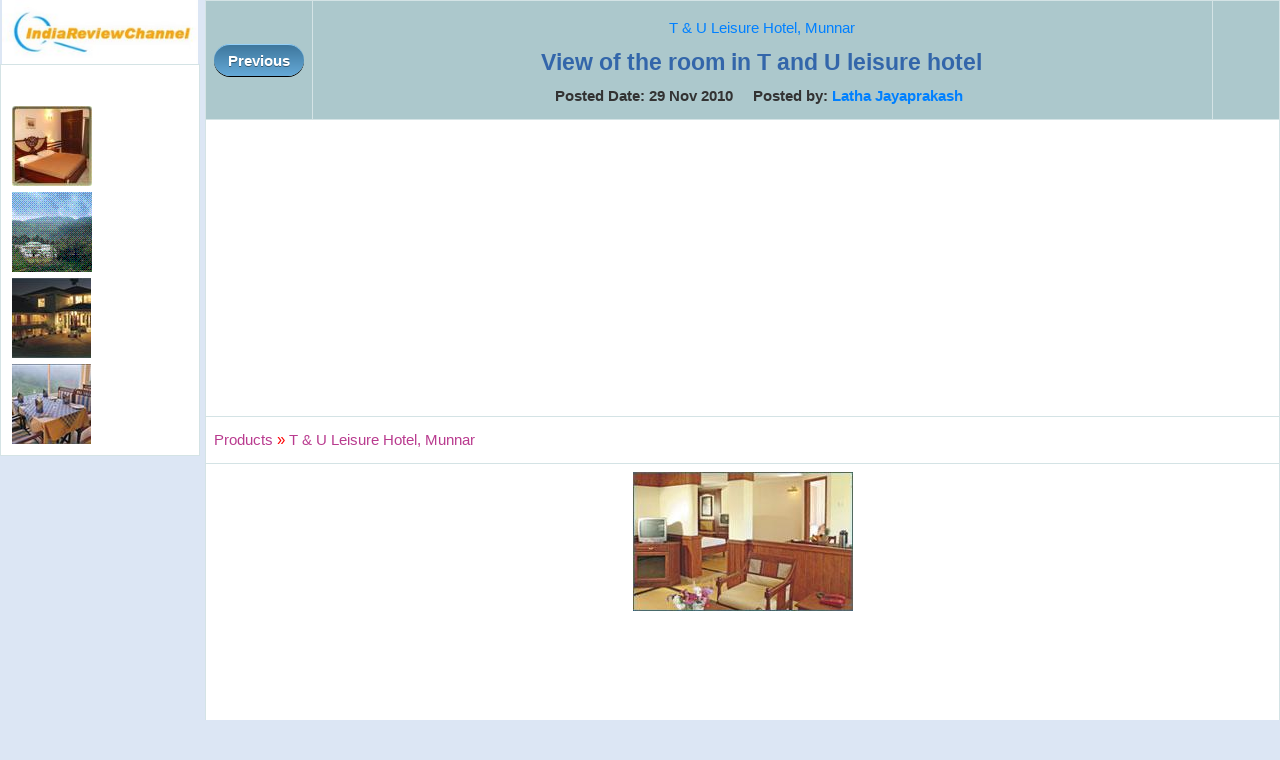

--- FILE ---
content_type: text/html; charset=utf-8
request_url: https://www.indiareviewchannel.com/attachments/18408-view-of-the-room-in-t-and-u-leisure-hotel
body_size: 2105
content:


<!DOCTYPE html PUBLIC "-//W3C//DTD XHTML 1.0 Transitional//EN" "http://www.w3.org/TR/xhtml1/DTD/xhtml1-transitional.dtd">

<html xmlns="http://www.w3.org/1999/xhtml">
<head><title>
	View of the room in T and U leisure hotel
</title><link href="/css/Styles3.css" type="text/css" rel="stylesheet" /><meta name="viewport" content="width=device-width, initial-scale=1" />

    <script type="text/javascript">
        function ConfirmDelete(attachmentId, entityId, entityType) {
            var x = confirm("Are you sure to delete the file permanently ?");
            if (x) {
                window.location = "/manageattachments/Attachments.aspx?EntityId=" + entityId + "&EntityType=" + entityType + "&AttachmentId=" + attachmentId + "&PageAction=Delete";
            }
            else {
                return;
            }
        }
    </script>


    

    <!-- Google +1 button -->
    <script type="text/javascript">
        (function () {
            var po = document.createElement('script');
            po.type = 'text/javascript';
            po.async = true;
            po.src = 'https://apis.google.com/js/plusone.js';
            var s = document.getElementsByTagName('script')[0];
            s.parentNode.insertBefore(po, s);
        })();
    </script>

    <div id="fb-root"></div>
    <script>    (function (d, s, id) {
            var js, fjs = d.getElementsByTagName(s)[0];
            if (d.getElementById(id)) return;
            js = d.createElement(s); js.id = id;
            js.src = "//connect.facebook.net/en_US/all.js#xfbml=1";
            fjs.parentNode.insertBefore(js, fjs);
        } (document, 'script', 'facebook-jssdk'));</script>
        
<meta property="og:image" content="http://www.indiareviewchannel.com/attachments/products/13051__29518__T-and-U.jpg" /></head>
<body>
    <form method="post" action="./ViewAttachment.aspx?AttachmentId=18408" id="form1">
<div class="aspNetHidden">
<input type="hidden" name="__VIEWSTATE" id="__VIEWSTATE" value="/wEPDwUKMTI3MzExMjU2OWRkF9xd8GkvTXxz319SlSWFnMmk2vDUqdi2zMUWwRr8Lms=" />
</div>

<div class="aspNetHidden">

	<input type="hidden" name="__VIEWSTATEGENERATOR" id="__VIEWSTATEGENERATOR" value="4D4EA469" />
</div>
    
    <table width='100%' cellpadding='0' cellspacing='0'>
    <tr>
        <td valign="top" align="center" width="200">
            <a href='/'><img src='/images/logo.png'></a>
            <br />
            <table id="tblAdmin" class="resourceBar" cellspacing="5">
	<tr>
		<td>
                <br /><a href='/attachments/11652-t-u-leisure-hotel-munnar'><img border=0 style='padding:3px' src='/attachments/products/thumbs/13051__231129__2.jpg'></a><br /><a href='/attachments/11653-t-u-leisure-hotel-munnar'><img border=0 style='padding:3px' src='/attachments/products/thumbs/13051__231129__25.gif'></a><br /><a href='/attachments/18406-the-night-view-of-t-and-u-leisure-hotel'><img border=0 style='padding:3px' src='/attachments/products/thumbs/13051__29511__T-and-U-1.jpg'></a><br /><a href='/attachments/18407-dining-room-at-t-and-u-leisure-hotel'><img border=0 style='padding:3px' src='/attachments/products/thumbs/13051__29514__T-and-U-dining.jpg'></a>
            </td>
	</tr>
</table>

            
            <br />
            <script async src="https://pagead2.googlesyndication.com/pagead/js/adsbygoogle.js"></script>
<!-- IndiaReviewChannel Square Responsive -->
<ins class="adsbygoogle"
     style="display:block"
     data-ad-client="ca-pub-1145424108044994"
     data-ad-slot="8401539552"
     data-ad-format="auto"
     data-full-width-responsive="true"></ins>
<script>
     (adsbygoogle = window.adsbygoogle || []).push({});
</script>
    </td>
   <td width='5'>&nbsp;</td>
   <td valign='top'>
        <table width="100%" class="resourceBar">
        <tr>
            <th align="left" width='50px' valign="middle"><a href='/attachments/18407-dining-room-at-t-and-u-leisure-hotel' class='myButton'>Previous</a></th>
            <th align="center">
            <h3><a href='/products/hotels-and-resorts/13051-t-u-leisure-hotel-munnar' title='T & U Leisure Hotel, Munnar'>T & U Leisure Hotel, Munnar</a></h3>
            <h1>View of the room in T and U leisure hotel</h1>            
            Posted Date: 29 Nov 2010&nbsp;&nbsp;&nbsp;&nbsp;&nbsp;Posted by: <a href="/member/Madlees.aspx">Latha Jayaprakash</a>&nbsp;&nbsp;</th>
            <th align="right" width='50px' valign="middle"></th>
        </tr>
        <tr>
            <td colspan="3">
            <center><script async src="https://pagead2.googlesyndication.com/pagead/js/adsbygoogle.js"></script>
<!-- IndiaReviewChannel Horizontal Responsive -->
<ins class="adsbygoogle"
     style="display:block"
     data-ad-client="ca-pub-1145424108044994"
     data-ad-slot="5126647134"
     data-ad-format="auto"
     data-full-width-responsive="true"></ins>
<script>
     (adsbygoogle = window.adsbygoogle || []).push({});
</script></center>
            </td>
        </tr>
        <tr>
            <td colspan="3">
                <a href='/products/' title='Products'><font face='Courier New' color='#B93B8F'>Products</font></a> <font color='red'>»</font> <a href='/products/hotels-and-resorts/13051-t-u-leisure-hotel-munnar' title='T & U Leisure Hotel, Munnar'><font face='Courier New' color='#B93B8F'>T & U Leisure Hotel, Munnar</font></a> 
            </td>
        </tr>
        <tr>
            <td colspan="3" align="center">               
                
                <img style='max-width=98%' src='/attachments/products/13051__29518__T-and-U.jpg' alt='View of the room in T and U leisure hotel'>
                <br />
                <br />
                <script async src="https://pagead2.googlesyndication.com/pagead/js/adsbygoogle.js"></script>
<!-- IndiaReviewChannel Square Responsive -->
<ins class="adsbygoogle"
     style="display:block"
     data-ad-client="ca-pub-1145424108044994"
     data-ad-slot="8401539552"
     data-ad-format="auto"
     data-full-width-responsive="true"></ins>
<script>
     (adsbygoogle = window.adsbygoogle || []).push({});
</script>
                <br />
                <br />
                <table align="center" width="500">
                <tr>
                    <td valign="top" width="50%">
                        <g:plusone annotation="inline" width="250"></g:plusone>
                    </td>
                    <td colspan="2" width="200">
                        <div class="fb-like" data-href="http://www.indiareviewchannel.com/manageattachments/ViewAttachment.aspx?AttachmentId=18408" data-send="true" data-width="250" data-show-faces="true"></div>
                    </td>
                </tr>                
                </table>
                <br />
                
            </td>
        </tr>
        </table>    
    </td>
    </tr>
    </table>
    </form>
<script defer src="https://static.cloudflareinsights.com/beacon.min.js/vcd15cbe7772f49c399c6a5babf22c1241717689176015" integrity="sha512-ZpsOmlRQV6y907TI0dKBHq9Md29nnaEIPlkf84rnaERnq6zvWvPUqr2ft8M1aS28oN72PdrCzSjY4U6VaAw1EQ==" data-cf-beacon='{"version":"2024.11.0","token":"9d439ee058c94383a8e7fc541f0c4046","r":1,"server_timing":{"name":{"cfCacheStatus":true,"cfEdge":true,"cfExtPri":true,"cfL4":true,"cfOrigin":true,"cfSpeedBrain":true},"location_startswith":null}}' crossorigin="anonymous"></script>
</body>
</html>


--- FILE ---
content_type: text/html; charset=utf-8
request_url: https://accounts.google.com/o/oauth2/postmessageRelay?parent=https%3A%2F%2Fwww.indiareviewchannel.com&jsh=m%3B%2F_%2Fscs%2Fabc-static%2F_%2Fjs%2Fk%3Dgapi.lb.en.2kN9-TZiXrM.O%2Fd%3D1%2Frs%3DAHpOoo_B4hu0FeWRuWHfxnZ3V0WubwN7Qw%2Fm%3D__features__
body_size: 161
content:
<!DOCTYPE html><html><head><title></title><meta http-equiv="content-type" content="text/html; charset=utf-8"><meta http-equiv="X-UA-Compatible" content="IE=edge"><meta name="viewport" content="width=device-width, initial-scale=1, minimum-scale=1, maximum-scale=1, user-scalable=0"><script src='https://ssl.gstatic.com/accounts/o/2580342461-postmessagerelay.js' nonce="mUtpD9kandmVVl6SQjKFzQ"></script></head><body><script type="text/javascript" src="https://apis.google.com/js/rpc:shindig_random.js?onload=init" nonce="mUtpD9kandmVVl6SQjKFzQ"></script></body></html>

--- FILE ---
content_type: text/html; charset=utf-8
request_url: https://www.google.com/recaptcha/api2/aframe
body_size: 259
content:
<!DOCTYPE HTML><html><head><meta http-equiv="content-type" content="text/html; charset=UTF-8"></head><body><script nonce="kpLW3PgXtY2JJfcDdVj6FA">/** Anti-fraud and anti-abuse applications only. See google.com/recaptcha */ try{var clients={'sodar':'https://pagead2.googlesyndication.com/pagead/sodar?'};window.addEventListener("message",function(a){try{if(a.source===window.parent){var b=JSON.parse(a.data);var c=clients[b['id']];if(c){var d=document.createElement('img');d.src=c+b['params']+'&rc='+(localStorage.getItem("rc::a")?sessionStorage.getItem("rc::b"):"");window.document.body.appendChild(d);sessionStorage.setItem("rc::e",parseInt(sessionStorage.getItem("rc::e")||0)+1);localStorage.setItem("rc::h",'1769437002528');}}}catch(b){}});window.parent.postMessage("_grecaptcha_ready", "*");}catch(b){}</script></body></html>